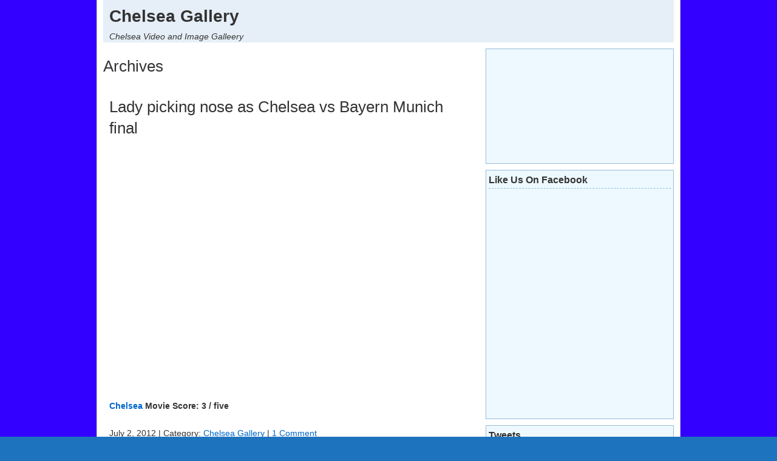

--- FILE ---
content_type: text/html; charset=UTF-8
request_url: https://www.chelsea-gallery.com/tag/nose/
body_size: 7878
content:
<!DOCTYPE html>
<html lang="en-US">

<head>
<meta charset="UTF-8">
<meta name="viewport" content="width=device-width,initial-scale=1.0">
<link rel="profile" href="http://gmpg.org/xfn/11">
<link rel="pingback" href="https://www.chelsea-gallery.com/xmlrpc.php">
<title>nose &#8211; Chelsea Gallery</title>
<meta name='robots' content='max-image-preview:large' />
<link rel="alternate" type="application/rss+xml" title="Chelsea Gallery &raquo; Feed" href="https://www.chelsea-gallery.com/feed/" />
<link rel="alternate" type="application/rss+xml" title="Chelsea Gallery &raquo; Comments Feed" href="https://www.chelsea-gallery.com/comments/feed/" />
<link rel="alternate" type="application/rss+xml" title="Chelsea Gallery &raquo; nose Tag Feed" href="https://www.chelsea-gallery.com/tag/nose/feed/" />
<style id='wp-img-auto-sizes-contain-inline-css' type='text/css'>
img:is([sizes=auto i],[sizes^="auto," i]){contain-intrinsic-size:3000px 1500px}
/*# sourceURL=wp-img-auto-sizes-contain-inline-css */
</style>
<style id='wp-emoji-styles-inline-css' type='text/css'>

	img.wp-smiley, img.emoji {
		display: inline !important;
		border: none !important;
		box-shadow: none !important;
		height: 1em !important;
		width: 1em !important;
		margin: 0 0.07em !important;
		vertical-align: -0.1em !important;
		background: none !important;
		padding: 0 !important;
	}
/*# sourceURL=wp-emoji-styles-inline-css */
</style>
<style id='wp-block-library-inline-css' type='text/css'>
:root{--wp-block-synced-color:#7a00df;--wp-block-synced-color--rgb:122,0,223;--wp-bound-block-color:var(--wp-block-synced-color);--wp-editor-canvas-background:#ddd;--wp-admin-theme-color:#007cba;--wp-admin-theme-color--rgb:0,124,186;--wp-admin-theme-color-darker-10:#006ba1;--wp-admin-theme-color-darker-10--rgb:0,107,160.5;--wp-admin-theme-color-darker-20:#005a87;--wp-admin-theme-color-darker-20--rgb:0,90,135;--wp-admin-border-width-focus:2px}@media (min-resolution:192dpi){:root{--wp-admin-border-width-focus:1.5px}}.wp-element-button{cursor:pointer}:root .has-very-light-gray-background-color{background-color:#eee}:root .has-very-dark-gray-background-color{background-color:#313131}:root .has-very-light-gray-color{color:#eee}:root .has-very-dark-gray-color{color:#313131}:root .has-vivid-green-cyan-to-vivid-cyan-blue-gradient-background{background:linear-gradient(135deg,#00d084,#0693e3)}:root .has-purple-crush-gradient-background{background:linear-gradient(135deg,#34e2e4,#4721fb 50%,#ab1dfe)}:root .has-hazy-dawn-gradient-background{background:linear-gradient(135deg,#faaca8,#dad0ec)}:root .has-subdued-olive-gradient-background{background:linear-gradient(135deg,#fafae1,#67a671)}:root .has-atomic-cream-gradient-background{background:linear-gradient(135deg,#fdd79a,#004a59)}:root .has-nightshade-gradient-background{background:linear-gradient(135deg,#330968,#31cdcf)}:root .has-midnight-gradient-background{background:linear-gradient(135deg,#020381,#2874fc)}:root{--wp--preset--font-size--normal:16px;--wp--preset--font-size--huge:42px}.has-regular-font-size{font-size:1em}.has-larger-font-size{font-size:2.625em}.has-normal-font-size{font-size:var(--wp--preset--font-size--normal)}.has-huge-font-size{font-size:var(--wp--preset--font-size--huge)}.has-text-align-center{text-align:center}.has-text-align-left{text-align:left}.has-text-align-right{text-align:right}.has-fit-text{white-space:nowrap!important}#end-resizable-editor-section{display:none}.aligncenter{clear:both}.items-justified-left{justify-content:flex-start}.items-justified-center{justify-content:center}.items-justified-right{justify-content:flex-end}.items-justified-space-between{justify-content:space-between}.screen-reader-text{border:0;clip-path:inset(50%);height:1px;margin:-1px;overflow:hidden;padding:0;position:absolute;width:1px;word-wrap:normal!important}.screen-reader-text:focus{background-color:#ddd;clip-path:none;color:#444;display:block;font-size:1em;height:auto;left:5px;line-height:normal;padding:15px 23px 14px;text-decoration:none;top:5px;width:auto;z-index:100000}html :where(.has-border-color){border-style:solid}html :where([style*=border-top-color]){border-top-style:solid}html :where([style*=border-right-color]){border-right-style:solid}html :where([style*=border-bottom-color]){border-bottom-style:solid}html :where([style*=border-left-color]){border-left-style:solid}html :where([style*=border-width]){border-style:solid}html :where([style*=border-top-width]){border-top-style:solid}html :where([style*=border-right-width]){border-right-style:solid}html :where([style*=border-bottom-width]){border-bottom-style:solid}html :where([style*=border-left-width]){border-left-style:solid}html :where(img[class*=wp-image-]){height:auto;max-width:100%}:where(figure){margin:0 0 1em}html :where(.is-position-sticky){--wp-admin--admin-bar--position-offset:var(--wp-admin--admin-bar--height,0px)}@media screen and (max-width:600px){html :where(.is-position-sticky){--wp-admin--admin-bar--position-offset:0px}}

/*# sourceURL=wp-block-library-inline-css */
</style><style id='global-styles-inline-css' type='text/css'>
:root{--wp--preset--aspect-ratio--square: 1;--wp--preset--aspect-ratio--4-3: 4/3;--wp--preset--aspect-ratio--3-4: 3/4;--wp--preset--aspect-ratio--3-2: 3/2;--wp--preset--aspect-ratio--2-3: 2/3;--wp--preset--aspect-ratio--16-9: 16/9;--wp--preset--aspect-ratio--9-16: 9/16;--wp--preset--color--black: #000000;--wp--preset--color--cyan-bluish-gray: #abb8c3;--wp--preset--color--white: #ffffff;--wp--preset--color--pale-pink: #f78da7;--wp--preset--color--vivid-red: #cf2e2e;--wp--preset--color--luminous-vivid-orange: #ff6900;--wp--preset--color--luminous-vivid-amber: #fcb900;--wp--preset--color--light-green-cyan: #7bdcb5;--wp--preset--color--vivid-green-cyan: #00d084;--wp--preset--color--pale-cyan-blue: #8ed1fc;--wp--preset--color--vivid-cyan-blue: #0693e3;--wp--preset--color--vivid-purple: #9b51e0;--wp--preset--gradient--vivid-cyan-blue-to-vivid-purple: linear-gradient(135deg,rgb(6,147,227) 0%,rgb(155,81,224) 100%);--wp--preset--gradient--light-green-cyan-to-vivid-green-cyan: linear-gradient(135deg,rgb(122,220,180) 0%,rgb(0,208,130) 100%);--wp--preset--gradient--luminous-vivid-amber-to-luminous-vivid-orange: linear-gradient(135deg,rgb(252,185,0) 0%,rgb(255,105,0) 100%);--wp--preset--gradient--luminous-vivid-orange-to-vivid-red: linear-gradient(135deg,rgb(255,105,0) 0%,rgb(207,46,46) 100%);--wp--preset--gradient--very-light-gray-to-cyan-bluish-gray: linear-gradient(135deg,rgb(238,238,238) 0%,rgb(169,184,195) 100%);--wp--preset--gradient--cool-to-warm-spectrum: linear-gradient(135deg,rgb(74,234,220) 0%,rgb(151,120,209) 20%,rgb(207,42,186) 40%,rgb(238,44,130) 60%,rgb(251,105,98) 80%,rgb(254,248,76) 100%);--wp--preset--gradient--blush-light-purple: linear-gradient(135deg,rgb(255,206,236) 0%,rgb(152,150,240) 100%);--wp--preset--gradient--blush-bordeaux: linear-gradient(135deg,rgb(254,205,165) 0%,rgb(254,45,45) 50%,rgb(107,0,62) 100%);--wp--preset--gradient--luminous-dusk: linear-gradient(135deg,rgb(255,203,112) 0%,rgb(199,81,192) 50%,rgb(65,88,208) 100%);--wp--preset--gradient--pale-ocean: linear-gradient(135deg,rgb(255,245,203) 0%,rgb(182,227,212) 50%,rgb(51,167,181) 100%);--wp--preset--gradient--electric-grass: linear-gradient(135deg,rgb(202,248,128) 0%,rgb(113,206,126) 100%);--wp--preset--gradient--midnight: linear-gradient(135deg,rgb(2,3,129) 0%,rgb(40,116,252) 100%);--wp--preset--font-size--small: 13px;--wp--preset--font-size--medium: 20px;--wp--preset--font-size--large: 36px;--wp--preset--font-size--x-large: 42px;--wp--preset--spacing--20: 0.44rem;--wp--preset--spacing--30: 0.67rem;--wp--preset--spacing--40: 1rem;--wp--preset--spacing--50: 1.5rem;--wp--preset--spacing--60: 2.25rem;--wp--preset--spacing--70: 3.38rem;--wp--preset--spacing--80: 5.06rem;--wp--preset--shadow--natural: 6px 6px 9px rgba(0, 0, 0, 0.2);--wp--preset--shadow--deep: 12px 12px 50px rgba(0, 0, 0, 0.4);--wp--preset--shadow--sharp: 6px 6px 0px rgba(0, 0, 0, 0.2);--wp--preset--shadow--outlined: 6px 6px 0px -3px rgb(255, 255, 255), 6px 6px rgb(0, 0, 0);--wp--preset--shadow--crisp: 6px 6px 0px rgb(0, 0, 0);}:where(.is-layout-flex){gap: 0.5em;}:where(.is-layout-grid){gap: 0.5em;}body .is-layout-flex{display: flex;}.is-layout-flex{flex-wrap: wrap;align-items: center;}.is-layout-flex > :is(*, div){margin: 0;}body .is-layout-grid{display: grid;}.is-layout-grid > :is(*, div){margin: 0;}:where(.wp-block-columns.is-layout-flex){gap: 2em;}:where(.wp-block-columns.is-layout-grid){gap: 2em;}:where(.wp-block-post-template.is-layout-flex){gap: 1.25em;}:where(.wp-block-post-template.is-layout-grid){gap: 1.25em;}.has-black-color{color: var(--wp--preset--color--black) !important;}.has-cyan-bluish-gray-color{color: var(--wp--preset--color--cyan-bluish-gray) !important;}.has-white-color{color: var(--wp--preset--color--white) !important;}.has-pale-pink-color{color: var(--wp--preset--color--pale-pink) !important;}.has-vivid-red-color{color: var(--wp--preset--color--vivid-red) !important;}.has-luminous-vivid-orange-color{color: var(--wp--preset--color--luminous-vivid-orange) !important;}.has-luminous-vivid-amber-color{color: var(--wp--preset--color--luminous-vivid-amber) !important;}.has-light-green-cyan-color{color: var(--wp--preset--color--light-green-cyan) !important;}.has-vivid-green-cyan-color{color: var(--wp--preset--color--vivid-green-cyan) !important;}.has-pale-cyan-blue-color{color: var(--wp--preset--color--pale-cyan-blue) !important;}.has-vivid-cyan-blue-color{color: var(--wp--preset--color--vivid-cyan-blue) !important;}.has-vivid-purple-color{color: var(--wp--preset--color--vivid-purple) !important;}.has-black-background-color{background-color: var(--wp--preset--color--black) !important;}.has-cyan-bluish-gray-background-color{background-color: var(--wp--preset--color--cyan-bluish-gray) !important;}.has-white-background-color{background-color: var(--wp--preset--color--white) !important;}.has-pale-pink-background-color{background-color: var(--wp--preset--color--pale-pink) !important;}.has-vivid-red-background-color{background-color: var(--wp--preset--color--vivid-red) !important;}.has-luminous-vivid-orange-background-color{background-color: var(--wp--preset--color--luminous-vivid-orange) !important;}.has-luminous-vivid-amber-background-color{background-color: var(--wp--preset--color--luminous-vivid-amber) !important;}.has-light-green-cyan-background-color{background-color: var(--wp--preset--color--light-green-cyan) !important;}.has-vivid-green-cyan-background-color{background-color: var(--wp--preset--color--vivid-green-cyan) !important;}.has-pale-cyan-blue-background-color{background-color: var(--wp--preset--color--pale-cyan-blue) !important;}.has-vivid-cyan-blue-background-color{background-color: var(--wp--preset--color--vivid-cyan-blue) !important;}.has-vivid-purple-background-color{background-color: var(--wp--preset--color--vivid-purple) !important;}.has-black-border-color{border-color: var(--wp--preset--color--black) !important;}.has-cyan-bluish-gray-border-color{border-color: var(--wp--preset--color--cyan-bluish-gray) !important;}.has-white-border-color{border-color: var(--wp--preset--color--white) !important;}.has-pale-pink-border-color{border-color: var(--wp--preset--color--pale-pink) !important;}.has-vivid-red-border-color{border-color: var(--wp--preset--color--vivid-red) !important;}.has-luminous-vivid-orange-border-color{border-color: var(--wp--preset--color--luminous-vivid-orange) !important;}.has-luminous-vivid-amber-border-color{border-color: var(--wp--preset--color--luminous-vivid-amber) !important;}.has-light-green-cyan-border-color{border-color: var(--wp--preset--color--light-green-cyan) !important;}.has-vivid-green-cyan-border-color{border-color: var(--wp--preset--color--vivid-green-cyan) !important;}.has-pale-cyan-blue-border-color{border-color: var(--wp--preset--color--pale-cyan-blue) !important;}.has-vivid-cyan-blue-border-color{border-color: var(--wp--preset--color--vivid-cyan-blue) !important;}.has-vivid-purple-border-color{border-color: var(--wp--preset--color--vivid-purple) !important;}.has-vivid-cyan-blue-to-vivid-purple-gradient-background{background: var(--wp--preset--gradient--vivid-cyan-blue-to-vivid-purple) !important;}.has-light-green-cyan-to-vivid-green-cyan-gradient-background{background: var(--wp--preset--gradient--light-green-cyan-to-vivid-green-cyan) !important;}.has-luminous-vivid-amber-to-luminous-vivid-orange-gradient-background{background: var(--wp--preset--gradient--luminous-vivid-amber-to-luminous-vivid-orange) !important;}.has-luminous-vivid-orange-to-vivid-red-gradient-background{background: var(--wp--preset--gradient--luminous-vivid-orange-to-vivid-red) !important;}.has-very-light-gray-to-cyan-bluish-gray-gradient-background{background: var(--wp--preset--gradient--very-light-gray-to-cyan-bluish-gray) !important;}.has-cool-to-warm-spectrum-gradient-background{background: var(--wp--preset--gradient--cool-to-warm-spectrum) !important;}.has-blush-light-purple-gradient-background{background: var(--wp--preset--gradient--blush-light-purple) !important;}.has-blush-bordeaux-gradient-background{background: var(--wp--preset--gradient--blush-bordeaux) !important;}.has-luminous-dusk-gradient-background{background: var(--wp--preset--gradient--luminous-dusk) !important;}.has-pale-ocean-gradient-background{background: var(--wp--preset--gradient--pale-ocean) !important;}.has-electric-grass-gradient-background{background: var(--wp--preset--gradient--electric-grass) !important;}.has-midnight-gradient-background{background: var(--wp--preset--gradient--midnight) !important;}.has-small-font-size{font-size: var(--wp--preset--font-size--small) !important;}.has-medium-font-size{font-size: var(--wp--preset--font-size--medium) !important;}.has-large-font-size{font-size: var(--wp--preset--font-size--large) !important;}.has-x-large-font-size{font-size: var(--wp--preset--font-size--x-large) !important;}
/*# sourceURL=global-styles-inline-css */
</style>

<style id='classic-theme-styles-inline-css' type='text/css'>
/*! This file is auto-generated */
.wp-block-button__link{color:#fff;background-color:#32373c;border-radius:9999px;box-shadow:none;text-decoration:none;padding:calc(.667em + 2px) calc(1.333em + 2px);font-size:1.125em}.wp-block-file__button{background:#32373c;color:#fff;text-decoration:none}
/*# sourceURL=/wp-includes/css/classic-themes.min.css */
</style>
<link rel='stylesheet' id='dashicons-css' href='https://www.chelsea-gallery.com/wp-includes/css/dashicons.min.css?ver=6.9' type='text/css' media='all' />
<link rel='stylesheet' id='admin-bar-css' href='https://www.chelsea-gallery.com/wp-includes/css/admin-bar.min.css?ver=6.9' type='text/css' media='all' />
<style id='admin-bar-inline-css' type='text/css'>

    /* Hide CanvasJS credits for P404 charts specifically */
    #p404RedirectChart .canvasjs-chart-credit {
        display: none !important;
    }
    
    #p404RedirectChart canvas {
        border-radius: 6px;
    }

    .p404-redirect-adminbar-weekly-title {
        font-weight: bold;
        font-size: 14px;
        color: #fff;
        margin-bottom: 6px;
    }

    #wpadminbar #wp-admin-bar-p404_free_top_button .ab-icon:before {
        content: "\f103";
        color: #dc3545;
        top: 3px;
    }
    
    #wp-admin-bar-p404_free_top_button .ab-item {
        min-width: 80px !important;
        padding: 0px !important;
    }
    
    /* Ensure proper positioning and z-index for P404 dropdown */
    .p404-redirect-adminbar-dropdown-wrap { 
        min-width: 0; 
        padding: 0;
        position: static !important;
    }
    
    #wpadminbar #wp-admin-bar-p404_free_top_button_dropdown {
        position: static !important;
    }
    
    #wpadminbar #wp-admin-bar-p404_free_top_button_dropdown .ab-item {
        padding: 0 !important;
        margin: 0 !important;
    }
    
    .p404-redirect-dropdown-container {
        min-width: 340px;
        padding: 18px 18px 12px 18px;
        background: #23282d !important;
        color: #fff;
        border-radius: 12px;
        box-shadow: 0 8px 32px rgba(0,0,0,0.25);
        margin-top: 10px;
        position: relative !important;
        z-index: 999999 !important;
        display: block !important;
        border: 1px solid #444;
    }
    
    /* Ensure P404 dropdown appears on hover */
    #wpadminbar #wp-admin-bar-p404_free_top_button .p404-redirect-dropdown-container { 
        display: none !important;
    }
    
    #wpadminbar #wp-admin-bar-p404_free_top_button:hover .p404-redirect-dropdown-container { 
        display: block !important;
    }
    
    #wpadminbar #wp-admin-bar-p404_free_top_button:hover #wp-admin-bar-p404_free_top_button_dropdown .p404-redirect-dropdown-container {
        display: block !important;
    }
    
    .p404-redirect-card {
        background: #2c3338;
        border-radius: 8px;
        padding: 18px 18px 12px 18px;
        box-shadow: 0 2px 8px rgba(0,0,0,0.07);
        display: flex;
        flex-direction: column;
        align-items: flex-start;
        border: 1px solid #444;
    }
    
    .p404-redirect-btn {
        display: inline-block;
        background: #dc3545;
        color: #fff !important;
        font-weight: bold;
        padding: 5px 22px;
        border-radius: 8px;
        text-decoration: none;
        font-size: 17px;
        transition: background 0.2s, box-shadow 0.2s;
        margin-top: 8px;
        box-shadow: 0 2px 8px rgba(220,53,69,0.15);
        text-align: center;
        line-height: 1.6;
    }
    
    .p404-redirect-btn:hover {
        background: #c82333;
        color: #fff !important;
        box-shadow: 0 4px 16px rgba(220,53,69,0.25);
    }
    
    /* Prevent conflicts with other admin bar dropdowns */
    #wpadminbar .ab-top-menu > li:hover > .ab-item,
    #wpadminbar .ab-top-menu > li.hover > .ab-item {
        z-index: auto;
    }
    
    #wpadminbar #wp-admin-bar-p404_free_top_button:hover > .ab-item {
        z-index: 999998 !important;
    }
    
/*# sourceURL=admin-bar-inline-css */
</style>
<link rel='stylesheet' id='fb-widget-frontend-style-css' href='https://www.chelsea-gallery.com/wp-content/plugins/facebook-pagelike-widget/assets/css/style.css?ver=1.0.0' type='text/css' media='all' />
<link rel='stylesheet' id='oxbox-style-css' href='https://www.chelsea-gallery.com/wp-content/themes/oxbox/style.css?ver=6.9' type='text/css' media='all' />
<script type="text/javascript" src="https://www.chelsea-gallery.com/wp-includes/js/jquery/jquery.min.js?ver=3.7.1" id="jquery-core-js"></script>
<script type="text/javascript" src="https://www.chelsea-gallery.com/wp-includes/js/jquery/jquery-migrate.min.js?ver=3.4.1" id="jquery-migrate-js"></script>
<script type="text/javascript" src="https://www.chelsea-gallery.com/wp-content/plugins/twitter-tweets/js/weblizar-fronend-twitter-tweets.js?ver=1" id="wl-weblizar-fronend-twitter-tweets-js"></script>
<link rel="https://api.w.org/" href="https://www.chelsea-gallery.com/wp-json/" /><link rel="alternate" title="JSON" type="application/json" href="https://www.chelsea-gallery.com/wp-json/wp/v2/tags/187" /><link rel="EditURI" type="application/rsd+xml" title="RSD" href="https://www.chelsea-gallery.com/xmlrpc.php?rsd" />
<meta name="generator" content="WordPress 6.9" />
<style type="text/css" id="custom-background-css">
body.custom-background { background-color: #1e73be; }
</style>
	</head>
<body class="archive tag tag-nose tag-187 custom-background wp-theme-oxbox">
<div id="wrap">
<header id="header">
  <div id="logo">
    <h1 id="site-title"><a href="https://www.chelsea-gallery.com/" rel="home">
      Chelsea Gallery      </a></h1>
    <div id="description">
            <h2 id="site-description">Chelsea Video and Image Galleery</h2>
          </div>
  </div>
  <div id="head-nav">
    <nav id="primary-navigation" class="site-navigation primary-navigation" role="navigation">
      <div class="menu"></div>
    </nav>
  </div>
  <div class="clear"> </div>
</header>
<div id="main">

<div id="content">
    <header class="page-header">
    <h1 class="page-title">
      Archives    </h1>
  </header>
  <!-- .page-header -->
  
  <article id="post-69" class="post-69 post type-post status-publish format-standard hentry category-chelsea-gallery tag-bayern tag-chelsea tag-final tag-lady tag-munich tag-nose tag-picking">
  <header class="entry-header">
    <h1 class="entry-title"><a href="https://www.chelsea-gallery.com/lady-picking-nose-as-chelsea-vs-bayern-munich-final/" rel="bookmark">Lady picking nose as Chelsea vs Bayern Munich final</a></h1>  </header>
  <!-- .entry-header -->
  
    <div class="entry">
    <p><object width="425" height="355"><param name="movie" value="http://www.youtube.com/v/ScTUmlWlo-U?fs=1"></param><param name="allowFullScreen" value="true"></param><embed src="http://www.youtube.com/v/ScTUmlWlo-U?fs=1&#038;rel=0" type="application/x-shockwave-flash" width="425" height="355" allowfullscreen="true"></embed></object></p>
<p><strong><a href="http://www.chelsea-gallery.com">Chelsea</a> Movie Score: 3 / five</strong></p>
  </div>
  <!-- .entry-content -->
    <footer class="postmeta">
    July 2, 2012    |	Category: <a href="https://www.chelsea-gallery.com/category/chelsea-gallery/" rel="category tag">Chelsea Gallery</a>            <span class="comments-link">
    |    <a href="https://www.chelsea-gallery.com/lady-picking-nose-as-chelsea-vs-bayern-munich-final/#comments">1 Comment</a>    </span>
          </footer>
</article>
<!-- #post-## --> 
</div>
<div id="sidebar">
  <div id="top_sidebar">
    <aside id="text-3" class="box widget_text">			<div class="textwidget"><p><iframe loading="lazy" src="https://www.youtube.com/embed/CLQOj-j8fFw" frameborder="0" allowfullscreen=""></iframe></p>
<p><code></code></p>
</div>
		</aside><aside id="fbw_id-2" class="box widget_fbw_id"><h2>Like Us On Facebook</h2>        <div class="fb-widget-container" style="position: relative; min-height: 350px;">
            <div class="fb_loader" style="text-align: center !important;">
                <img src="https://www.chelsea-gallery.com/wp-content/plugins/facebook-pagelike-widget/assets/images/loader.gif" alt="Loading..." />
            </div>

            <div id="fb-root"></div>
            <div class="fb-page" 
                data-href="https://www.facebook.com/ChelseaFC/" 
                data-width="250" 
                data-height="350" 
                data-small-header="false" 
                data-adapt-container-width="false" 
                data-hide-cover="false" 
                data-show-facepile="false" 
                data-tabs="timeline" 
                data-lazy="false"
                data-xfbml-parse-ignore="false">
            </div>
        </div>
        </aside><aside id="weblizar_twitter-2" class="box widget_weblizar_twitter"><h2>Tweets</h2>        <div style="display:block;width:100%;float:left;overflow:hidden">
            <a class="twitter-timeline" data-dnt="true" href="https://twitter.com/@ChelseaFC" min-width="" height="450" data-theme="light" data-lang=""></a>

        </div>
    </aside>
  </div>
  <div id="leftsidebar">
        <aside class="box">
      <h2>
        Archives      </h2>
      <ul>
        	<li><a href='https://www.chelsea-gallery.com/2022/10/'>October 2022</a></li>
	<li><a href='https://www.chelsea-gallery.com/2022/09/'>September 2022</a></li>
	<li><a href='https://www.chelsea-gallery.com/2022/06/'>June 2022</a></li>
	<li><a href='https://www.chelsea-gallery.com/2022/04/'>April 2022</a></li>
	<li><a href='https://www.chelsea-gallery.com/2022/02/'>February 2022</a></li>
	<li><a href='https://www.chelsea-gallery.com/2021/12/'>December 2021</a></li>
	<li><a href='https://www.chelsea-gallery.com/2021/10/'>October 2021</a></li>
	<li><a href='https://www.chelsea-gallery.com/2021/09/'>September 2021</a></li>
	<li><a href='https://www.chelsea-gallery.com/2021/07/'>July 2021</a></li>
	<li><a href='https://www.chelsea-gallery.com/2021/06/'>June 2021</a></li>
	<li><a href='https://www.chelsea-gallery.com/2021/05/'>May 2021</a></li>
	<li><a href='https://www.chelsea-gallery.com/2021/03/'>March 2021</a></li>
	<li><a href='https://www.chelsea-gallery.com/2021/01/'>January 2021</a></li>
	<li><a href='https://www.chelsea-gallery.com/2020/12/'>December 2020</a></li>
	<li><a href='https://www.chelsea-gallery.com/2020/08/'>August 2020</a></li>
	<li><a href='https://www.chelsea-gallery.com/2020/05/'>May 2020</a></li>
	<li><a href='https://www.chelsea-gallery.com/2020/03/'>March 2020</a></li>
	<li><a href='https://www.chelsea-gallery.com/2020/01/'>January 2020</a></li>
	<li><a href='https://www.chelsea-gallery.com/2019/11/'>November 2019</a></li>
	<li><a href='https://www.chelsea-gallery.com/2019/09/'>September 2019</a></li>
	<li><a href='https://www.chelsea-gallery.com/2019/07/'>July 2019</a></li>
	<li><a href='https://www.chelsea-gallery.com/2019/04/'>April 2019</a></li>
	<li><a href='https://www.chelsea-gallery.com/2019/03/'>March 2019</a></li>
	<li><a href='https://www.chelsea-gallery.com/2019/01/'>January 2019</a></li>
	<li><a href='https://www.chelsea-gallery.com/2018/12/'>December 2018</a></li>
	<li><a href='https://www.chelsea-gallery.com/2018/11/'>November 2018</a></li>
	<li><a href='https://www.chelsea-gallery.com/2018/09/'>September 2018</a></li>
	<li><a href='https://www.chelsea-gallery.com/2018/08/'>August 2018</a></li>
	<li><a href='https://www.chelsea-gallery.com/2018/05/'>May 2018</a></li>
	<li><a href='https://www.chelsea-gallery.com/2018/02/'>February 2018</a></li>
	<li><a href='https://www.chelsea-gallery.com/2017/12/'>December 2017</a></li>
	<li><a href='https://www.chelsea-gallery.com/2017/10/'>October 2017</a></li>
	<li><a href='https://www.chelsea-gallery.com/2017/08/'>August 2017</a></li>
	<li><a href='https://www.chelsea-gallery.com/2017/07/'>July 2017</a></li>
	<li><a href='https://www.chelsea-gallery.com/2017/05/'>May 2017</a></li>
	<li><a href='https://www.chelsea-gallery.com/2017/02/'>February 2017</a></li>
	<li><a href='https://www.chelsea-gallery.com/2016/12/'>December 2016</a></li>
	<li><a href='https://www.chelsea-gallery.com/2016/11/'>November 2016</a></li>
	<li><a href='https://www.chelsea-gallery.com/2016/10/'>October 2016</a></li>
	<li><a href='https://www.chelsea-gallery.com/2016/08/'>August 2016</a></li>
	<li><a href='https://www.chelsea-gallery.com/2016/07/'>July 2016</a></li>
	<li><a href='https://www.chelsea-gallery.com/2016/05/'>May 2016</a></li>
	<li><a href='https://www.chelsea-gallery.com/2016/04/'>April 2016</a></li>
	<li><a href='https://www.chelsea-gallery.com/2016/01/'>January 2016</a></li>
	<li><a href='https://www.chelsea-gallery.com/2015/12/'>December 2015</a></li>
	<li><a href='https://www.chelsea-gallery.com/2015/10/'>October 2015</a></li>
	<li><a href='https://www.chelsea-gallery.com/2015/07/'>July 2015</a></li>
	<li><a href='https://www.chelsea-gallery.com/2015/06/'>June 2015</a></li>
	<li><a href='https://www.chelsea-gallery.com/2015/04/'>April 2015</a></li>
	<li><a href='https://www.chelsea-gallery.com/2015/03/'>March 2015</a></li>
	<li><a href='https://www.chelsea-gallery.com/2015/02/'>February 2015</a></li>
	<li><a href='https://www.chelsea-gallery.com/2015/01/'>January 2015</a></li>
	<li><a href='https://www.chelsea-gallery.com/2014/12/'>December 2014</a></li>
	<li><a href='https://www.chelsea-gallery.com/2014/11/'>November 2014</a></li>
	<li><a href='https://www.chelsea-gallery.com/2014/10/'>October 2014</a></li>
	<li><a href='https://www.chelsea-gallery.com/2014/09/'>September 2014</a></li>
	<li><a href='https://www.chelsea-gallery.com/2014/08/'>August 2014</a></li>
	<li><a href='https://www.chelsea-gallery.com/2014/07/'>July 2014</a></li>
	<li><a href='https://www.chelsea-gallery.com/2014/06/'>June 2014</a></li>
	<li><a href='https://www.chelsea-gallery.com/2014/05/'>May 2014</a></li>
	<li><a href='https://www.chelsea-gallery.com/2014/04/'>April 2014</a></li>
	<li><a href='https://www.chelsea-gallery.com/2014/03/'>March 2014</a></li>
	<li><a href='https://www.chelsea-gallery.com/2014/02/'>February 2014</a></li>
	<li><a href='https://www.chelsea-gallery.com/2014/01/'>January 2014</a></li>
	<li><a href='https://www.chelsea-gallery.com/2013/12/'>December 2013</a></li>
	<li><a href='https://www.chelsea-gallery.com/2013/11/'>November 2013</a></li>
	<li><a href='https://www.chelsea-gallery.com/2013/10/'>October 2013</a></li>
	<li><a href='https://www.chelsea-gallery.com/2013/09/'>September 2013</a></li>
	<li><a href='https://www.chelsea-gallery.com/2013/08/'>August 2013</a></li>
	<li><a href='https://www.chelsea-gallery.com/2013/07/'>July 2013</a></li>
	<li><a href='https://www.chelsea-gallery.com/2013/06/'>June 2013</a></li>
	<li><a href='https://www.chelsea-gallery.com/2013/05/'>May 2013</a></li>
	<li><a href='https://www.chelsea-gallery.com/2013/04/'>April 2013</a></li>
	<li><a href='https://www.chelsea-gallery.com/2013/03/'>March 2013</a></li>
	<li><a href='https://www.chelsea-gallery.com/2013/02/'>February 2013</a></li>
	<li><a href='https://www.chelsea-gallery.com/2013/01/'>January 2013</a></li>
	<li><a href='https://www.chelsea-gallery.com/2012/12/'>December 2012</a></li>
	<li><a href='https://www.chelsea-gallery.com/2012/11/'>November 2012</a></li>
	<li><a href='https://www.chelsea-gallery.com/2012/10/'>October 2012</a></li>
	<li><a href='https://www.chelsea-gallery.com/2012/09/'>September 2012</a></li>
	<li><a href='https://www.chelsea-gallery.com/2012/08/'>August 2012</a></li>
	<li><a href='https://www.chelsea-gallery.com/2012/07/'>July 2012</a></li>
	<li><a href='https://www.chelsea-gallery.com/2012/06/'>June 2012</a></li>
	<li><a href='https://www.chelsea-gallery.com/2011/12/'>December 2011</a></li>
	<li><a href='https://www.chelsea-gallery.com/2011/11/'>November 2011</a></li>
	<li><a href='https://www.chelsea-gallery.com/2011/10/'>October 2011</a></li>
	<li><a href='https://www.chelsea-gallery.com/2011/09/'>September 2011</a></li>
	<li><a href='https://www.chelsea-gallery.com/2011/08/'>August 2011</a></li>
	<li><a href='https://www.chelsea-gallery.com/2011/07/'>July 2011</a></li>
	<li><a href='https://www.chelsea-gallery.com/2011/06/'>June 2011</a></li>
      </ul>
    </aside>
        
  </div>
  <div id="rightsideBar">
        <aside class="box">
      <h2>
        Bookmarks      </h2>
      <ul>
        <li id="linkcat-2" class="linkcat"><h2>Blogroll</h2>
	<ul class='xoxo blogroll'>
<li><a href="http://www.ozsoccervision.com">Aussie Football</a></li>
<li><a href="http://www.footyprints.com/chelsea-signed/">Chelsea Signed</a></li>
<li><a href="http://www.football-clips.com">Football Clips</a></li>
<li><a href="http://www.footballiscominghome.net">It&#039;s Coming Home</a></li>
<li><a href="http://www.itsnotcatenaccio.com">Italian Football</a></li>
<li><a href="http://www.livesoccerguide.com">Live Soccer Guide</a></li>
<li><a href="http://www.moldavianfootball.com">Moldavian Football</a></li>
<li><a href="http://www.soccervdo.com">Soccer Video</a></li>
<li><a href="http://www.superelitesoccer.com">Super Elite Soccer</a></li>
<li><a href="http://www.futbolturk.net">Turkish Football</a></li>
<li><a href="http://www.xlr8soccer.org">XLR8 Soccer</a></li>

	</ul>
</li>
      </ul>
    </aside>
    <aside id="meta" class="box">
      <h2>
        Meta      </h2>
      <ul>
                <li>
          <a href="https://www.chelsea-gallery.com/wp-login.php">Log in</a>        </li>
              </ul>
    </aside>
        
  </div>
</div>
<div class="clear"></div>
</div>
<!-- #main -->
</div>
<!-- #wrap -->


<script type="speculationrules">
{"prefetch":[{"source":"document","where":{"and":[{"href_matches":"/*"},{"not":{"href_matches":["/wp-*.php","/wp-admin/*","/wp-content/uploads/*","/wp-content/*","/wp-content/plugins/*","/wp-content/themes/oxbox/*","/*\\?(.+)"]}},{"not":{"selector_matches":"a[rel~=\"nofollow\"]"}},{"not":{"selector_matches":".no-prefetch, .no-prefetch a"}}]},"eagerness":"conservative"}]}
</script>
<script type="text/javascript" src="https://www.chelsea-gallery.com/wp-content/plugins/facebook-pagelike-widget/assets/js/fb.js?ver=3.0" id="scfbwidgetscript-js"></script>
<script type="text/javascript" src="https://connect.facebook.net/en_US/sdk.js?ver=1.0#xfbml=1&amp;version=v18.0" id="scfbexternalscript-js"></script>
<script id="wp-emoji-settings" type="application/json">
{"baseUrl":"https://s.w.org/images/core/emoji/17.0.2/72x72/","ext":".png","svgUrl":"https://s.w.org/images/core/emoji/17.0.2/svg/","svgExt":".svg","source":{"concatemoji":"https://www.chelsea-gallery.com/wp-includes/js/wp-emoji-release.min.js?ver=6.9"}}
</script>
<script type="module">
/* <![CDATA[ */
/*! This file is auto-generated */
const a=JSON.parse(document.getElementById("wp-emoji-settings").textContent),o=(window._wpemojiSettings=a,"wpEmojiSettingsSupports"),s=["flag","emoji"];function i(e){try{var t={supportTests:e,timestamp:(new Date).valueOf()};sessionStorage.setItem(o,JSON.stringify(t))}catch(e){}}function c(e,t,n){e.clearRect(0,0,e.canvas.width,e.canvas.height),e.fillText(t,0,0);t=new Uint32Array(e.getImageData(0,0,e.canvas.width,e.canvas.height).data);e.clearRect(0,0,e.canvas.width,e.canvas.height),e.fillText(n,0,0);const a=new Uint32Array(e.getImageData(0,0,e.canvas.width,e.canvas.height).data);return t.every((e,t)=>e===a[t])}function p(e,t){e.clearRect(0,0,e.canvas.width,e.canvas.height),e.fillText(t,0,0);var n=e.getImageData(16,16,1,1);for(let e=0;e<n.data.length;e++)if(0!==n.data[e])return!1;return!0}function u(e,t,n,a){switch(t){case"flag":return n(e,"\ud83c\udff3\ufe0f\u200d\u26a7\ufe0f","\ud83c\udff3\ufe0f\u200b\u26a7\ufe0f")?!1:!n(e,"\ud83c\udde8\ud83c\uddf6","\ud83c\udde8\u200b\ud83c\uddf6")&&!n(e,"\ud83c\udff4\udb40\udc67\udb40\udc62\udb40\udc65\udb40\udc6e\udb40\udc67\udb40\udc7f","\ud83c\udff4\u200b\udb40\udc67\u200b\udb40\udc62\u200b\udb40\udc65\u200b\udb40\udc6e\u200b\udb40\udc67\u200b\udb40\udc7f");case"emoji":return!a(e,"\ud83e\u1fac8")}return!1}function f(e,t,n,a){let r;const o=(r="undefined"!=typeof WorkerGlobalScope&&self instanceof WorkerGlobalScope?new OffscreenCanvas(300,150):document.createElement("canvas")).getContext("2d",{willReadFrequently:!0}),s=(o.textBaseline="top",o.font="600 32px Arial",{});return e.forEach(e=>{s[e]=t(o,e,n,a)}),s}function r(e){var t=document.createElement("script");t.src=e,t.defer=!0,document.head.appendChild(t)}a.supports={everything:!0,everythingExceptFlag:!0},new Promise(t=>{let n=function(){try{var e=JSON.parse(sessionStorage.getItem(o));if("object"==typeof e&&"number"==typeof e.timestamp&&(new Date).valueOf()<e.timestamp+604800&&"object"==typeof e.supportTests)return e.supportTests}catch(e){}return null}();if(!n){if("undefined"!=typeof Worker&&"undefined"!=typeof OffscreenCanvas&&"undefined"!=typeof URL&&URL.createObjectURL&&"undefined"!=typeof Blob)try{var e="postMessage("+f.toString()+"("+[JSON.stringify(s),u.toString(),c.toString(),p.toString()].join(",")+"));",a=new Blob([e],{type:"text/javascript"});const r=new Worker(URL.createObjectURL(a),{name:"wpTestEmojiSupports"});return void(r.onmessage=e=>{i(n=e.data),r.terminate(),t(n)})}catch(e){}i(n=f(s,u,c,p))}t(n)}).then(e=>{for(const n in e)a.supports[n]=e[n],a.supports.everything=a.supports.everything&&a.supports[n],"flag"!==n&&(a.supports.everythingExceptFlag=a.supports.everythingExceptFlag&&a.supports[n]);var t;a.supports.everythingExceptFlag=a.supports.everythingExceptFlag&&!a.supports.flag,a.supports.everything||((t=a.source||{}).concatemoji?r(t.concatemoji):t.wpemoji&&t.twemoji&&(r(t.twemoji),r(t.wpemoji)))});
//# sourceURL=https://www.chelsea-gallery.com/wp-includes/js/wp-emoji-loader.min.js
/* ]]> */
</script>
</body></html>